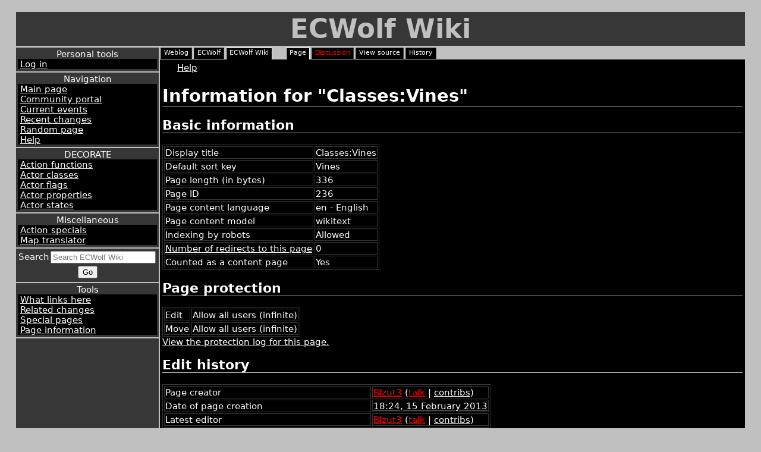

--- FILE ---
content_type: text/html; charset=UTF-8
request_url: http://maniacsvault.net/ecwolf/w/index.php?title=Classes:Vines&action=info
body_size: 4666
content:

<!DOCTYPE html PUBLIC "-//W3C//DTD XHTML 1.0 Strict//EN" "http://www.w3.org/TR/xhtml1/DTD/xhtml1-strict.dtd">
<html xmlns="http://www.w3.org/1999/xhtml">
<head>
<title>Information for &quot;Classes:Vines&quot; - ECWolf Wiki</title>
<meta http-equiv="Content-Type" content="text/html;charset=utf-8" />
<meta name="viewport" content="width=device-width" />
<link rel="stylesheet" type="text/css" href="/common/common.css" />
<link rel="canonical" href="https://maniacsvault.net/ecwolf/w/index.php?title=Classes:Vines&action=info" />

<script>document.documentElement.className="client-js";RLCONF={"wgBreakFrames":!0,"wgSeparatorTransformTable":["",""],"wgDigitTransformTable":["",""],"wgDefaultDateFormat":"dmy","wgMonthNames":["","January","February","March","April","May","June","July","August","September","October","November","December"],"wgRequestId":"74beee17f631e352e2ab169a","wgCSPNonce":!1,"wgCanonicalNamespace":"","wgCanonicalSpecialPageName":!1,"wgNamespaceNumber":0,"wgPageName":"Classes:Vines","wgTitle":"Classes:Vines","wgCurRevisionId":378,"wgRevisionId":0,"wgArticleId":236,"wgIsArticle":!1,"wgIsRedirect":!1,"wgAction":"info","wgUserName":null,"wgUserGroups":["*"],"wgCategories":[],"wgPageContentLanguage":"en","wgPageContentModel":"wikitext","wgRelevantPageName":"Classes:Vines","wgRelevantArticleId":236,"wgIsProbablyEditable":!1,"wgRelevantPageIsProbablyEditable":!1,"wgRestrictionEdit":[],"wgRestrictionMove":[]};RLSTATE={"site.styles":"ready","noscript":"ready","user.styles":"ready","user":"ready"
,"user.options":"loading","mediawiki.helplink":"ready"};RLPAGEMODULES=["site","mediawiki.page.startup","mediawiki.page.ready"];</script>
<script>(RLQ=window.RLQ||[]).push(function(){mw.loader.implement("user.options@1hzgi",function($,jQuery,require,module){/*@nomin*/mw.user.tokens.set({"patrolToken":"+\\","watchToken":"+\\","csrfToken":"+\\"});
});});</script>
<link rel="stylesheet" href="/ecwolf/w/load.php?lang=en&amp;modules=mediawiki.helplink&amp;only=styles&amp;skin=seamless"/>
<script async="" src="/ecwolf/w/load.php?lang=en&amp;modules=startup&amp;only=scripts&amp;raw=1&amp;skin=seamless"></script>
<meta name="generator" content="MediaWiki 1.35.14"/>
<meta name="robots" content="noindex,nofollow"/>
<link rel="shortcut icon" href="/ecwolf/favicon.ico"/>
<link rel="search" type="application/opensearchdescription+xml" href="/ecwolf/w/opensearch_desc.php" title="ECWolf Wiki (en)"/>
<link rel="EditURI" type="application/rsd+xml" href="//maniacsvault.net/ecwolf/w/api.php?action=rsd"/>
<link rel="license" href="http://www.gnu.org/copyleft/fdl.html"/>
<link rel="alternate" type="application/atom+xml" title="ECWolf Wiki Atom feed" href="/ecwolf/w/index.php?title=Special:RecentChanges&amp;feed=atom"/>
<!--[if lt IE 9]><script src="/ecwolf/w/resources/lib/html5shiv/html5shiv.js"></script><![endif]-->
<link rel="stylesheet" href="//maniacsvault.net/common/wiki.css" /></head>
<body>
<h1 class="header"><a href="/ecwolf/wiki/">ECWolf Wiki</a></h1>
<div class="sidebar">
<p>Personal tools<span id="pt-login"><a href="/ecwolf/w/index.php?title=Special:UserLogin&amp;returnto=Classes%3AVines&amp;returntoquery=action%3Dinfo" title="You are encouraged to log in; however, it is not mandatory [o]" accesskey="o">Log in</a></span></p><p id="p-navigation-label" lang="en" dir="ltr">Navigation<span id="n-mainpage-description"><a href="/ecwolf/wiki/Main_Page" title="Visit the main page [z]" accesskey="z">Main page</a></span><span id="n-portal"><a href="/ecwolf/wiki/ECWolf_Wiki:Community_portal" title="About the project, what you can do, where to find things">Community portal</a></span><span id="n-currentevents"><a href="/ecwolf/wiki/ECWolf_Wiki:Current_events" title="Find background information on current events">Current events</a></span><span id="n-recentchanges"><a href="/ecwolf/wiki/Special:RecentChanges" title="A list of recent changes in the wiki [r]" accesskey="r">Recent changes</a></span><span id="n-randompage"><a href="/ecwolf/wiki/Special:Random" title="Load a random page [x]" accesskey="x">Random page</a></span><span id="n-help"><a href="https://www.mediawiki.org/wiki/Special:MyLanguage/Help:Contents" title="The place to find out">Help</a></span></p><p id="p-DECORATE-label" lang="en" dir="ltr">DECORATE<span id="n-Action-functions"><a href="/ecwolf/wiki/Action_functions">Action functions</a></span><span id="n-Actor-classes"><a href="/ecwolf/wiki/Classes">Actor classes</a></span><span id="n-Actor-flags"><a href="/ecwolf/wiki/Actor_flags">Actor flags</a></span><span id="n-Actor-properties"><a href="/ecwolf/wiki/Actor_properties">Actor properties</a></span><span id="n-Actor-states"><a href="/ecwolf/wiki/Actor_states">Actor states</a></span></p><p id="p-Miscellaneous-label" lang="en" dir="ltr">Miscellaneous<span id="n-Action-specials"><a href="/ecwolf/wiki/Action_specials">Action specials</a></span><span id="n-Map-translator"><a href="/ecwolf/wiki/Map_translator">Map translator</a></span></p><form action="/ecwolf/w/index.php" id="searchform"><p>Search<input type="hidden" value="Special:Search" name="title"/><input type="search" name="search" placeholder="Search ECWolf Wiki" title="Search ECWolf Wiki [f]" accesskey="f" id="searchInput"/><input type="submit" name="go" value="Go" title="Go to a page with this exact name if it exists" id="searchGoButton" class="searchButton"/></p></form><p id="p-tb-label" lang="en" dir="ltr">Tools<span id="t-whatlinkshere"><a href="/ecwolf/wiki/Special:WhatLinksHere/Classes:Vines" title="A list of all wiki pages that link here [j]" accesskey="j">What links here</a></span><span id="t-recentchangeslinked"><a href="/ecwolf/wiki/Special:RecentChangesLinked/Classes:Vines" rel="nofollow" title="Recent changes in pages linked from this page [k]" accesskey="k">Related changes</a></span><span id="t-specialpages"><a href="/ecwolf/wiki/Special:SpecialPages" title="A list of all special pages [q]" accesskey="q">Special pages</a></span><span id="t-info"><a href="/ecwolf/w/index.php?title=Classes:Vines&amp;action=info" title="More information about this page">Page information</a></span></p></div>
<div class="main">
<div class="tabbar">
<a href="/">Weblog</a>
<a href="/ecwolf/">ECWolf</a>
<a href="/ecwolf/wiki/" class="active">ECWolf Wiki</a>
<span>&nbsp;</span><a href="/ecwolf/wiki/Classes:Vines" class="active">Page</a><a href="/ecwolf/w/index.php?title=Talk:Classes:Vines&action=edit&redlink=1" class="new">Discussion</a><a href="/ecwolf/w/index.php?title=Classes:Vines&action=edit">View source</a><a href="/ecwolf/w/index.php?title=Classes:Vines&action=history">History</a></div>
<div class="content">
<div id="globalWrapper"><div id="column-content"><div id="content" class="mw-body" role="main"><a id="top"></a><div class="mw-indicators mw-body-content">
<div id="mw-indicator-mw-helplink" class="mw-indicator"><a href="https://www.mediawiki.org/wiki/Special:MyLanguage/Page_information" target="_blank" class="mw-helplink">Help</a></div>
</div>
<h1 id="firstHeading" class="firstHeading" lang="en">Information for "Classes:Vines"</h1><div id="bodyContent" class="mw-body-content"><div id="siteSub">From ECWolf Wiki</div><div id="contentSub" lang="en" dir="ltr"></div><!-- start content --><div id="mw-content-text"><style>.mw-hiddenCategoriesExplanation { display: none; }</style>
<style>.mw-templatesUsedExplanation { display: none; }</style>
<h2 id="mw-pageinfo-header-basic"><span class="mw-headline" id="Basic_information">Basic information</span></h2>
<table class="wikitable mw-page-info">
<tr id="mw-pageinfo-display-title"><td style="vertical-align: top;">Display title</td><td>Classes:Vines</td></tr>
<tr id="mw-pageinfo-default-sort"><td style="vertical-align: top;">Default sort key</td><td>Vines</td></tr>
<tr id="mw-pageinfo-length"><td style="vertical-align: top;">Page length (in bytes)</td><td>336</td></tr>
<tr id="mw-pageinfo-article-id"><td style="vertical-align: top;">Page ID</td><td>236</td></tr>
<tr><td style="vertical-align: top;">Page content language</td><td>en - English</td></tr>
<tr id="mw-pageinfo-content-model"><td style="vertical-align: top;">Page content model</td><td>wikitext</td></tr>
<tr id="mw-pageinfo-robot-policy"><td style="vertical-align: top;">Indexing by robots</td><td>Allowed</td></tr>
<tr><td style="vertical-align: top;"><a href="/ecwolf/w/index.php?title=Special:WhatLinksHere/Classes:Vines&amp;hidelinks=1&amp;hidetrans=1" title="Special:WhatLinksHere/Classes:Vines">Number of redirects to this page</a></td><td>0</td></tr>
<tr id="mw-pageinfo-contentpage"><td style="vertical-align: top;">Counted as a content page</td><td>Yes</td></tr>
</table>
<h2 id="mw-pageinfo-header-restrictions"><span class="mw-headline" id="Page_protection">Page protection</span></h2>
<table class="wikitable mw-page-info">
<tr id="mw-restriction-edit"><td style="vertical-align: top;">Edit</td><td>Allow all users (infinite)</td></tr>
<tr id="mw-restriction-move"><td style="vertical-align: top;">Move</td><td>Allow all users (infinite)</td></tr>
</table>
<a href="/ecwolf/w/index.php?title=Special:Log&amp;type=protect&amp;page=Classes%3AVines" title="Special:Log">View the protection log for this page.</a>
<h2 id="mw-pageinfo-header-edits"><span class="mw-headline" id="Edit_history">Edit history</span></h2>
<table class="wikitable mw-page-info">
<tr id="mw-pageinfo-firstuser"><td style="vertical-align: top;">Page creator</td><td><a href="/ecwolf/w/index.php?title=User:Blzut3&amp;action=edit&amp;redlink=1" class="new mw-userlink" title="User:Blzut3 (page does not exist)"><bdi>Blzut3</bdi></a> <span class="mw-usertoollinks">(<a href="/ecwolf/w/index.php?title=User_talk:Blzut3&amp;action=edit&amp;redlink=1" class="new mw-usertoollinks-talk" title="User talk:Blzut3 (page does not exist)">talk</a> | <a href="/ecwolf/wiki/Special:Contributions/Blzut3" class="mw-usertoollinks-contribs" title="Special:Contributions/Blzut3">contribs</a>)</span></td></tr>
<tr id="mw-pageinfo-firsttime"><td style="vertical-align: top;">Date of page creation</td><td><a href="/ecwolf/w/index.php?title=Classes:Vines&amp;oldid=378" title="Classes:Vines">18:24, 15 February 2013</a></td></tr>
<tr id="mw-pageinfo-lastuser"><td style="vertical-align: top;">Latest editor</td><td><a href="/ecwolf/w/index.php?title=User:Blzut3&amp;action=edit&amp;redlink=1" class="new mw-userlink" title="User:Blzut3 (page does not exist)"><bdi>Blzut3</bdi></a> <span class="mw-usertoollinks">(<a href="/ecwolf/w/index.php?title=User_talk:Blzut3&amp;action=edit&amp;redlink=1" class="new mw-usertoollinks-talk" title="User talk:Blzut3 (page does not exist)">talk</a> | <a href="/ecwolf/wiki/Special:Contributions/Blzut3" class="mw-usertoollinks-contribs" title="Special:Contributions/Blzut3">contribs</a>)</span></td></tr>
<tr id="mw-pageinfo-lasttime"><td style="vertical-align: top;">Date of latest edit</td><td><a href="/ecwolf/w/index.php?title=Classes:Vines&amp;oldid=378" title="Classes:Vines">18:24, 15 February 2013</a></td></tr>
<tr id="mw-pageinfo-edits"><td style="vertical-align: top;">Total number of edits</td><td>1</td></tr>
<tr id="mw-pageinfo-authors"><td style="vertical-align: top;">Total number of distinct authors</td><td>1</td></tr>
<tr id="mw-pageinfo-recent-edits"><td style="vertical-align: top;">Recent number of edits (within past 90 days)</td><td>0</td></tr>
<tr id="mw-pageinfo-recent-authors"><td style="vertical-align: top;">Recent number of distinct authors</td><td>0</td></tr>
</table>
<h2 id="mw-pageinfo-header-properties"><span class="mw-headline" id="Page_properties">Page properties</span></h2>
<table class="wikitable mw-page-info">
<tr id="mw-pageinfo-templates"><td style="vertical-align: top;">Transcluded templates (4)</td><td><div class="mw-templatesUsedExplanation"><p>Templates used on this page:
</p></div><ul>
<li><a href="/ecwolf/wiki/Template:Actor" title="Template:Actor">Template:Actor</a> (<a href="/ecwolf/w/index.php?title=Template:Actor&amp;action=edit" title="Template:Actor">view source</a>) </li><li><a href="/ecwolf/wiki/Template:Actor/Cat" title="Template:Actor/Cat">Template:Actor/Cat</a> (<a href="/ecwolf/w/index.php?title=Template:Actor/Cat&amp;action=edit" title="Template:Actor/Cat">view source</a>) </li><li><a href="/ecwolf/wiki/Template:Class" title="Template:Class">Template:Class</a> (<a href="/ecwolf/w/index.php?title=Template:Class&amp;action=edit" title="Template:Class">view source</a>) </li><li><a href="/ecwolf/wiki/Template:Note" title="Template:Note">Template:Note</a> (<a href="/ecwolf/w/index.php?title=Template:Note&amp;action=edit" title="Template:Note">view source</a>) </li></ul></td></tr>
</table>
</div><div class="printfooter">
Retrieved from "<a dir="ltr" href="http://maniacsvault.net/ecwolf/wiki/Classes:Vines">http://maniacsvault.net/ecwolf/wiki/Classes:Vines</a>"</div>
<div id="catlinks" class="catlinks catlinks-allhidden" data-mw="interface"></div><!-- end content --><div class="visualClear"></div></div></div><div class="visualClear"></div></div><div class="visualClear"></div><div id="footer" class="mw-footer" role="contentinfo" lang="en" dir="ltr"><div id="f-copyrightico" class="footer-icons"><a href="http://www.gnu.org/copyleft/fdl.html"><img src="/ecwolf/w/resources/assets/licenses/gnu-fdl.png" alt="GNU Free Documentation License 1.3" width="88" height="31" loading="lazy"/></a></div><div id="f-poweredbyico" class="footer-icons"><a href="https://www.mediawiki.org/"><img src="/ecwolf/w/resources/assets/poweredby_mediawiki_88x31.png" alt="Powered by MediaWiki" srcset="/ecwolf/w/resources/assets/poweredby_mediawiki_132x47.png 1.5x, /ecwolf/w/resources/assets/poweredby_mediawiki_176x62.png 2x" width="88" height="31" loading="lazy"/></a></div><ul id="f-list"><li id="privacy"><a href="/ecwolf/wiki/ECWolf_Wiki:Privacy_policy" title="ECWolf Wiki:Privacy policy">Privacy policy</a></li><li id="about"><a href="/ecwolf/wiki/ECWolf_Wiki:About" title="ECWolf Wiki:About">About ECWolf Wiki</a></li><li id="disclaimer"><a href="/ecwolf/wiki/ECWolf_Wiki:General_disclaimer" title="ECWolf Wiki:General disclaimer">Disclaimers</a></li></ul></div></div>
<script>(RLQ=window.RLQ||[]).push(function(){mw.config.set({"wgBackendResponseTime":144});});</script><div class="clearheight">&nbsp;</div>
</div>
</div>
<script async src="https://www.googletagmanager.com/gtag/js?id=G-QGM4XR8BLK"></script>
<script>
  window.dataLayer = window.dataLayer || [];
  function gtag(){dataLayer.push(arguments);}
  gtag('js', new Date());

  gtag('config', 'G-QGM4XR8BLK');
</script>
</body>
</html>


--- FILE ---
content_type: text/css; charset=utf-8
request_url: http://maniacsvault.net/ecwolf/w/load.php?lang=en&modules=mediawiki.helplink&only=styles&skin=seamless
body_size: 396
content:

#mw-indicator-mw-helplink a{background-image:url(/ecwolf/w/resources/src/mediawiki.helplink/images/helpNotice.png?15b31);background-image:linear-gradient(transparent,transparent),url(/ecwolf/w/resources/src/mediawiki.helplink/images/helpNotice.svg?46d34);background-position:left center;background-repeat:no-repeat;display:inline-block;height:20px;padding-left:25px;line-height:20px}